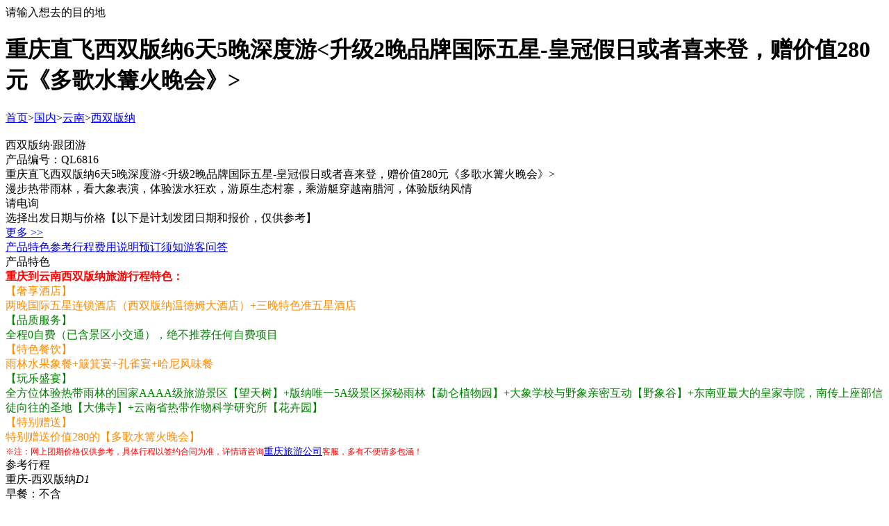

--- FILE ---
content_type: text/html; charset=utf-8
request_url: http://m.cqtrvl.com/xianlu/6816
body_size: 14114
content:
<!DOCTYPE html><html><head><meta http-equiv="Content-Type" content="text/html; charset=utf-8" /><meta name="viewport" content="width=device-width, initial-scale=1.0, minimum-scale=1.0, maximum-scale=1.0, user-scalable=no"/><meta name="apple-mobile-web-app-title" content="重庆中国青年旅行社"/><meta name="apple-mobile-web-app-status-bar-style" content="black"/><meta name="full-screen" content="yes"/><meta name="browsermode" content="application"/><meta name="x5-fullscreen" content="true"/><meta name="x5-page-mode" content="app"/><title>重庆直飞西双版纳6天5晚深度游<升级2晚品牌国际五星-皇冠假日或者喜来登，赠价值280元《多歌水篝火晚会》>_重庆中国青年旅行社</title><meta name="keywords" content="重庆到云南西双版纳跟团旅游,重庆到西双版纳跟团旅游报价,到西双版纳旅游多少钱" /><meta name="description" content="重庆直飞西双版纳一地纯玩双飞6日游多少钱？重庆直飞西双版纳一地纯玩双飞6日游有哪些景点？重庆直飞西双版纳一地纯玩双飞6日游怎么安排？重庆旅游公司为大家提供重庆直飞西双版纳一地纯玩双飞6日游价格，报价，行程安排，重庆到云南西双版纳双飞6日游怎么玩？欢迎在线咨询！" /><link href="http://img.cqtrvl.com/Themes/front/YTSMobile/css/base.css.aspx?themes/front/YTSMobile/css/module.css.aspx?/Themes/Front/YTSMobile/css/user.css" rel="stylesheet" type="text/css" /><link href="http://img.cqtrvl.com/Themes/Front/haiwai/css/comment.css" rel="stylesheet" type="text/css" /><script src="http://img.cqtrvl.com/Themes/Front/haiwai/js/comment.js" type="text/javascript"></script></head><body><div class="top"><div class="logo-icon fl"><a href="http://m.cqtrvl.com/"><i class="logo2"></i></a></div><div class="top_center"><div class="search_bar sel" onclick="javascript:window.location.href=location;"><i></i>请输入想去的目的地<div style="clear:both;"></div></div></div><a class="menu_a"  href="javascript:window.location.href=location;"></a></div><div class="top2"><i class="back" onclick="javascript:window.location='http://m.cqtrvl.com/'"></i><h1>重庆直飞西双版纳6天5晚深度游<升级2晚品牌国际五星-皇冠假日或者喜来登，赠价值280元《多歌水篝火晚会》></h1></div><div class="mbx"><a href="http://m.cqtrvl.com/" title="重庆中国青年旅行社首页">首页</a>><a href="http://m.cqtrvl.com/xianlu/guonei">国内</a>><a href="http://m.cqtrvl.com/xianlu/yunnan">云南</a>><a href="http://m.cqtrvl.com/xianlu/xishuangbanna">西双版纳</a></div><div class="npic"><img class="lazy" data-original="http://img.cqtrvl.com/upfiles/2021/03/10/175238906.jpg"/><div class="dxk"><div class="lx">西双版纳·跟团游</div><div class="bh">产品编号：QL6816</div></div></div><div class="nitem"><div class="name">重庆直飞西双版纳6天5晚深度游<升级2晚品牌国际五星-皇冠假日或者喜来登，赠价值280元《多歌水篝火晚会》></div><div class="ms">漫步热带雨林，看大象表演，体验泼水狂欢，游原生态村寨，乘游艇穿越南腊河，体验版纳风情</div><div class="pre">请电询</div></div><div class="date"><div class="dtit"><i></i>选择出发日期与价格<span>【以下是计划发团日期和报价，仅供参考】</span></div><div class="date_wrap"><div class="rlk"><a class="linht" href="/yuding/6_6816">更多 >></a></div><div class="clear"></div></div><div class="clear"></div></div><div class="line_xx"><div class="nav" id="lineNav"><a class="on _navItem" href="javascript:void(0)">产品特色</a><a class="_navItem" href="javascript:void(0)">参考行程</a><a class="_navItem" href="javascript:void(0)">费用说明</a><a class="_navItem" href="javascript:void(0)">预订须知</a><a class="_navItem" href="javascript:void(0)">游客问答</a></div><div class="clear"></div><div class="lbt"><i class="tsi"></i>产品特色</div><div class="ln_wrap"><div id="cke_pastebin"><span style="color:#f00;"><strong>重庆到云南西双版纳旅游行程特色：</strong></span></div><div id="cke_pastebin"><span style="color:#ff8c00;">【奢享酒店】</span></div><div id="cke_pastebin"><span style="color:#ff8c00;">两晚国际五星连锁酒店（西双版纳温德姆大酒店）+三晚特色准五星酒店</span></div><div id="cke_pastebin"><span style="color:#008000;">【品质服务】</span></div><div id="cke_pastebin"><span style="color:#008000;">全程0自费（已含景区小交通），绝不推荐任何自费项目</span></div><div id="cke_pastebin"><span style="color:#ff8c00;">【特色餐饮】</span></div><div id="cke_pastebin"><span style="color:#ff8c00;">雨林水果象餐+簸箕宴+孔雀宴+哈尼风味餐</span></div><div id="cke_pastebin"><span style="color:#008000;">【玩乐盛宴】</span></div><div id="cke_pastebin"><span style="color:#008000;">全方位体验热带雨林的国家AAAA级旅游景区【望天树】+版纳唯一5A级景区探秘雨林【勐仑植物园】+大象学校与野象亲密互动【野象谷】+东南亚最大的皇家寺院，南传上座部信徒向往的圣地【大佛寺】+云南省热带作物科学研究所【花卉园】</span></div><div id="cke_pastebin"><span style="color:#ff8c00;">【特别赠送】</span></div><div id="cke_pastebin"><span style="color:#ff8c00;">特别赠送价值280的【多歌水篝火晚会】<br /></span><span style="font-size:12px;"><span style="color: rgb(255, 0, 0); font-family: Arial;">※注：网上团期价格仅供参考，具体行程以签约合同为准，详情请咨询</span><a href="http://www.cqtrvl.com/" style="font-size: 14px;"><font face="Arial">重庆旅游公司</font></a><span style="color: rgb(255, 0, 0); font-family: Arial;">客服，多有不便请多包涵！</span></span></div></div><div class="clear"></div></div><div class="line_xx _contentItem"><div class="lbt"><i class="xci"></i>参考行程</div><div class="xc_wrap"><div class="xlk">重庆-西双版纳<i>D1</i></div><div class="yck">早餐：<span>不含</span><br/>午餐：<span>不含</span><br/>晚餐：<span>不含</span><i></i></div><div class="zsk">住宿：<span>指定住宿</span><i></i></div><div class="xk">行程介绍<i></i><div class="xk_wrap">贵宾乘飞机抵达美丽的西双版纳，近距离感受傣族人民的淳朴、热情；体验热带雨林、异国风情的神秘；我们将热情送您抵达酒店，办理入住手续。</div></div><div class="xlk">酒店-望天树景区（含游船）-多哥水篝火晚会-酒店<i>D2</i></div><div class="yck">早餐：<span>包含</span><br/>午餐：<span>包含</span><br/>晚餐：<span>包含</span><i></i></div><div class="zsk">住宿：<span>指定住宿</span><i></i></div><div class="xk">行程介绍<i></i><div class="xk_wrap"><div id="cke_pastebin">大家睡到自然醒，早餐后，九点半出发前往西双版纳热带雨林国家公园<span style="color:#f00;">【望天树景区】（含游船）</span>，世界三大热带雨林之一，中国唯一一个被世界公认的热带雨林地带，也是全世界唯一被公认且类似&ldquo;潘多拉星球&rdquo;的热带雨林，该景区可以从水、陆、空全方位体验热带雨林，在这里您可以挑战惊险刺激的空中树冠走廊和雨林巨大&ldquo;望天树，领略热带雨林&ldquo;五大奇观&rdquo;，穿越神秘的&ldquo;东方亚马逊&rdquo;&mdash;&mdash;<span style="color:#f00;">【南腊河】</span>，南腊河全长172千米，是澜沧江在我国境内的最后一条一级支流，南腊河被当地人称为&ldquo;茶水之河&rdquo;。<br /><span style="color:#008000;">中餐享用【簸箕宴】。</span></div><div id="cke_pastebin">随后返回景洪，<span style="color:#f00;">赠送价值280元的【多歌水篝火晚会】</span>独特的大板餐桌上摆满了丰盛的香茅草烤鱼、烤鸡、豪糯索、僾尼肉粥、菠萝饭、热带水果等各种美食，品尝过后，接下来演艺大厅为大家准备了一台丰富多彩的歌舞盛会，具有浓郁特殊的傣、基诺、布朗、哈尼民族舞蹈及主持人风趣诙谐的主持风格将把你带进村寨，带进少数民族婚礼现场，让你融进一个心旷神怡的自然境界之中&hellip;&hellip;节目在一阵阵多歌?水、水、水的欢呼声中转到篝火场。篝火燃起来，当地村寨美丽的哨哆哩、猫哆哩和我们远方来的客人零距离欢歌起舞进入篝火高潮、大家一起尽情的跳吧、唱吧、欢呼吧！！！<span style="color:#008000;">（备选勐巴拉晚会或澜沧江游船）</span><br />今日行程结束入住酒店。</div><div id="cke_pastebin" style="text-align: center;"><img alt="望天树景区2" src="http://img.cqtrvl.com/upfiles/2019/05/30/15310064149716680.jpg" style="width: 380px; height: 236px;" /><img alt="西双版纳" src="http://img.cqtrvl.com/upfiles/2019/10/30/143704228.jpg" style="width: 380px; height: 236px;" /></div></div></div><div class="xlk">酒店-勐仑植物园（含电瓶车)-大佛寺（含电瓶车）-酒店<i>D3</i></div><div class="yck">早餐：<span>包含</span><br/>午餐：<span>包含</span><br/>晚餐：<span>包含</span><i></i></div><div class="zsk">住宿：<span>指定住宿</span><i></i></div><div class="xk">行程介绍<i></i><div class="xk_wrap"><div id="cke_pastebin">早餐后乘车前往<span style="color:#f00;">【勐仑植物园】（含电瓶车）</span>，在这里有1万3千多种珍稀植物、百花园、民族植物园、榕树园、奇花异卉园、名人名树园、珍稀濒危植物迁地保护区等35个专类园区让您流连忘返。顶天立地的&ldquo;大板根&rdquo;、残忍的&ldquo;绞杀植物&rdquo;、气势磅礴的&ldquo;独木成林&rdquo;、五彩缤纷的&ldquo;空中花园&rdquo;、奇特的&ldquo;老茎开花&rdquo;以及林间飞舞的巨藤所组成的奇观，令游客感到神奇莫测。那些会变颜色的花、让酸水果变甜的神秘果、随音乐节律颤动的跳舞草、按时开花的时钟花，以及树浆剧毒的&ldquo;见血封喉&rdquo;等奇花异木，都会让您感到十分神秘，惊叹不已。</div><div id="cke_pastebin">中餐结束后。乘车前往<span style="color:#f00;">【大佛寺】（含电瓶车）（参观时间约90分钟）</span>。作为东南亚最大的皇家寺院，这里是南传上座部信徒向往的圣地。对于初来乍到的你，大佛寺的传说和雕塑就足以引人入胜。这里曾经见证过傣王与爱妃的情深意笃，它是傣王为已逝爱妃念诵加持的佛地，这里供养着睥睨版纳的释迦牟尼，生动形象的世俗雕塑，神佛不再只是供养在庙堂的肃穆。在这里，你也可以摆出和殿门口打盹使者一样的姿态，佛法的精妙，正是它能够让每个人都记得自己的纯善之心。逛完佛殿，可前往观看孔雀放飞和参与泼水浴佛活动。</div><div id="cke_pastebin"><span style="color:#008000;">晚餐享用【孔雀宴】。</span></div></div></div><div class="xlk">酒店-翡翠文化传播中心-野象谷-西双版纳乳胶-酒店<i>D4</i></div><div class="yck">早餐：<span>包含</span><br/>午餐：<span>包含</span><br/>晚餐：<span>包含</span><i></i></div><div class="zsk">住宿：<span>指定住宿</span><i></i></div><div class="xk">行程介绍<i></i><div class="xk_wrap"><div id="cke_pastebin">参观西双版纳<span style="color:#f00;">【翡翠文化传播中心】（参观时间120分钟）</span>，若喜欢您可放心购买。</div><div id="cke_pastebin"><span style="color:#008000;">中餐享用【象餐】</span>，中餐后乘车前往<span style="color:#f00;">【野象谷】</span>在中国要看亚洲野象，必须到西双版纳，到西双版纳看野象，又必须到野象谷。来到野象谷，一是看大象表演，二是看热带雨林。景区内有长达四千多米的步行道蜿蜒于热带雨林之间，你可以漫步其中，感受热带雨林的气息，步道两旁不仅可以见到少见的热带植物，还可以看见野象出没留下的脚印、粪便等痕迹。幸运的话，或许还能看到林间漫步的野象群。看到真正的野象是需要运气的，不过景区南门附近每天都有固定的大象表演，憨态可掬的大象会跳舞、过独木桥、甚至会用鼻子踢球，非常精彩。近距离与训练有素的大象来个亲密接触，既安全又有趣，是很棒的体验。后前往<span style="color:#f00;">【西双版纳乳胶】</span>，了解西双版纳林业科技明珠，天然乳胶位于中国乳胶原料产地的核心位置，最优质的阳光和雨露，成就了最优质的乳胶原料，用最优质的材料製作出的最顶级乳胶製品；探寻世界地一个角落。</div><div id="cke_pastebin"><span style="color:#008000;">晚餐享用【哈尼风味餐】</span>，后入住酒店。</div><div id="cke_pastebin" style="text-align: center;"><img alt="西双版纳野象谷2" src="http://img.cqtrvl.com/upfiles/2019/05/30/15310140746592502.jpg" style="width: 380px; height: 236px;" /><img alt="西双版纳野象谷1" src="http://img.cqtrvl.com/upfiles/2019/05/30/15310037550722645.jpg" style="width: 380px; height: 236px;" /></div></div></div><div class="xlk">酒店-傣族村寨-总佛寺-热带花卉园-酒店<i>D5</i></div><div class="yck">早餐：<span>包含</span><br/>午餐：<span>包含</span><br/>晚餐：<span>不含</span><i></i></div><div class="zsk">住宿：<span>无</span><i></i></div><div class="xk">行程介绍<i></i><div class="xk_wrap"><div id="cke_pastebin">早餐后乘车赴<span style="color:#f00;">【傣家村寨】（参观时间约120分钟）</span>，做客傣乡，了解傣族生活习俗，体验傣味文化。村寨房屋建筑为&ldquo;干栏&rdquo;式竹楼，户与户之间竹篱为栏，自成院落，四周多种植椰子、香蕉、竹林等果木，处处部部葱葱，一派亚热带的风光和异国情调。</div><div id="cke_pastebin">中餐后，乘车前往<span style="color:#f00;">【西双版纳热带花卉园】（参观时间约90分钟）</span>。热带花卉园位云南省热带作物科学研究所内，是西双版纳风景名胜区的主要景点之一。热带花卉园内分为百草园区、棕榈植物区、果树区等，园内有各种各样的花卉及经济植物。热带花卉园通过热带花卉以及热带植物的园林景观展示科普内涵，是集科研、爱国主义教育、旅游观光等多功能为一体的主题公园。</div></div></div><div class="xlk">安排送机-重庆<i>D6</i></div><div class="yck">早餐：<span>包含</span><br/>午餐：<span>不含</span><br/>晚餐：<span>不含</span><i></i></div><div class="zsk">住宿：<span></span><i></i></div><div class="xk">行程介绍<i></i><div class="xk_wrap">根据您的航班时刻送您去机场，结束愉快的西双版纳之旅。</div></div></div><div class="clear"></div></div><div class="line_xx _contentItem"><div class="lbt"><i class="fyi"></i>费用说明</div><div class="ln_wrap"><div id="cke_pastebin"><span style="color:#f00;"><strong>重庆到西双版纳旅游费用包含：</strong></span></div><div id="cke_pastebin">交通标准：重庆-西双版纳往返经济舱（含机场建设费、燃油附加税），全程空调旅游车（1人1正座）</div><div id="cke_pastebin">餐食标准：5早7正，正餐10人/桌，若不满10人，根据人数及餐标相应减少菜品；早餐：酒店自助早餐，自愿放弃费用不退；正餐：30元/人，八菜一汤，不含酒水；特色餐50元/人；</div><div id="cke_pastebin">住宿标准：行程所列酒店双人标准间，两人一房/每人一床，由导游根据情况统一调配，如遇单男单女，游客自愿同意旅行社安排三人间或加床（钢丝床），如无法安排三人间或者加床时，游客自愿现补单房差。夫妻团员可以在不影响总房数的前提下尽量安排同一间房，但若全团出现单男单女的情况，导游有权调配房间，保留拆分夫妻团员房间的权利，若客人坚持己见须由客人支付所增加的房费（现付酒店前台）。</div><div id="cke_pastebin">温馨提示：因云南省内区域间差异较大，部分地区受经济、文化、自然条件等限制或影响，同等星级酒店间可能存在一定差距，其住宿条件相对城市住宿条件较差，部分酒店不安装空调或定时开放，具体情况根据当地的气候而定，烦请特别注意。游客入住酒店时，游客自愿并完全接受在酒店前台现付酒店钥匙牌押金等相关事宜。</div><div id="cke_pastebin">景点门票：行程所列景点首道门票（不含景区内小交通费用，单独注明已包含的除外）导游安排优秀导游全程服务（第1天及第5天接送机服务由专业机组人员负责）</div><div id="cke_pastebin"><span style="color:#f00;"><strong>重庆到西双版纳旅游费用不含：</strong></span></div><div id="cke_pastebin">1、航空保险，如有需要可在机场机组人员处自行购买；</div><div id="cke_pastebin">2、游客自行出发点至重庆江北机场的往返交通费用；</div><div id="cke_pastebin">3、旅游意外险（为了减少游客在旅途中因意外事故而产生的损失，我社诚挚建议每位游客在出行前至少购买一份与行程匹配的&ldquo;人身意外保险&rdquo;，具体赔付标准参照保险公司的相关理赔条款）；</div><div id="cke_pastebin">4、超重行李托运费及旅游期间一切私人性质的消费；</div><div id="cke_pastebin">5、因天气/海啸/地震/战争等人力不可抗因素而导致的额外费用；</div><div id="cke_pastebin">参考酒店【第一二五晚景洪】椰子丽致、一景夕、金棕榈大酒店、金地大酒店、维也纳活发酒店、喆啡、滨港酒店或同级【第三四晚景洪】西双版纳温德姆大酒店/融创皇冠假日酒店/铂尔曼度假酒店/喜来登温泉酒店/湄公河景兰大酒店/世纪金源B区/高尔夫豪华房/华美达豪华房或同级</div><div id="cke_pastebin">备注：如遇特殊原因，不能安排备选酒店时，我社有权安排同级别、同标准的其他酒店。儿童安排包含：正餐半餐、车位费不含：门票、床位费、早餐费（早餐费按入住酒店收费规定，由家长现付）</div></div></div><div class="line_xx _contentItem"><div class="lbt"><i class="ydi"></i>预订须知</div><div class="ln_wrap"><p><span class="bt"></span><div id="cke_pastebin"><strong>旅游合同补充条款</strong></div><div id="cke_pastebin">旅游者报名参加本次旅游团队，为保障旅游者和旅游经营者的合法权益，本着自愿原则，根据《旅游法》第35条规定&ldquo;旅行社安排具体购物场所和另付费项目需要应旅游者要求或经双方协商一致，且不影响其它旅游者的行程安排&rdquo;，因此在本次旅行过程中，本旅行社应旅游者要求并经双方协商一致，由旅行社协助安排旅游者旅游购物场所项目和另付费项目，具体约定如下：</div><div id="cke_pastebin">一、旅行社在安排的旅游线路（行程）中，未指定或未含有具体购物场所项目及另行付费项目。</div><div id="cke_pastebin">二、本人自愿购买当地的特色产品（或纪念品）及游览行程中未安排的当地特色旅游项目，为丰富旅游活动，本人要求旅行社在不影响其他旅游者游览的前提下，协助安排购物及另付费游览项目。</div><div id="cke_pastebin">三、全程安排2个当地购物点，具体如下：<br /><table border="1" cellpadding="1" cellspacing="1" style="width: 80%;"><tbody><tr><td>购物点名称</td><td>购物点销售内容</td><td>停留时长</td></tr><tr><td>翡翠文化传播中心</td><td>翡翠、玉石饰品</td><td>约2小时</td></tr><tr><td>西双版纳乳胶</td><td>天然乳胶制品</td><td>约1.5小时</td></tr></tbody></table></div><div id="cke_pastebin">四、本补充协议的签订及履行必须是应旅游者要求且经双方协商一致并确认的前提下执行。旅行社或其派出的带团导游不得有任何欺骗或强迫旅游者的行为，如有发生上述行为，旅游者有权拒绝前往并可向组团社投诉或依法向国家有关部门投诉。</div><div id="cke_pastebin">五、本协议约定下由旅行社协助安排旅游者前往的购物场所，旅行社承诺该购物场所售卖的产品不存在假冒伪劣商品。</div><div id="cke_pastebin">六、本协议约定下旅行社协助旅游者前往的购物场所，可能因地区差异、进货渠道等原因其售卖商品价格不能保证与市场同类产品价格一致，因此旅行社郑重提醒前往购物的旅游者谨慎选择购买。</div><div id="cke_pastebin">七、旅游者在购买产品时请主动提出索取发票和购物凭证。</div><div id="cke_pastebin">八、关于退换货</div><div id="cke_pastebin">1、本协议约定下旅游者在由旅行社协助安排旅游者前往的购物场所购买的商品，如旅游者在规定的时间内有退换货要求（请在购买时确认商品退换货要求和购物场所书面确认），需将在不损坏商品包装和质量的前提下，将商品和售卖单据交由旅行社，旅行社有协助旅游者退换货的责任和义务。</div><div id="cke_pastebin">2、退换货的处理按购物场所的要求进行处理，旅行社积极协助旅游者。</div><div id="cke_pastebin">九、特别申明：我本人（旅游者）已详细阅读了与旅行社签订的旅游合同、本协议书等全部材料，充分理解并清楚知晓此次旅游的全部相关信息，平等自愿按协议约定履行全部协议内容并确认。</div><div id="cke_pastebin">1、旅行社已就本次旅行的上述协议项目的特色，旅游者自愿参加购物和另行付费项目的相关权益及风险对我进行了全面的告知、提醒。经慎重考虑后，我自愿选择并参加上述协议项目，此协议的签订过程旅行社并无强迫。我承诺将按照导游提醒自愿参加上述项目，并理性消费，注意人身和财产安全。如因旅行社不能控制原因无法安排的，我对旅行社予以理解，双方互不追责。</div><div id="cke_pastebin">2、旅行社已提醒旅游者，应当注意旅游目的地的相关法律、法规和风俗习惯、宗教禁忌等，不参加依照中国法律不宜参加的活动等。购物项目均属个人消费行为，旅游者应谨慎购物；根据自身条件和能力选择另付费游览项目。</div><div id="cke_pastebin">3、本人同意导游和领队在不减少旅游景点数量的前提下，根据实际情况调整景点的游览顺序、安排进入购物点的顺序及其另行付费项目。</div><div id="cke_pastebin">4、我自愿同意此协议为旅游合同的补充协议，为旅游合同不可分割的组成部分，效力等同于旅游合同。旅游者保证以上内容是自己真实意愿的体现。如果旅游者为授权代表签字，授权代表有义务保证该协议书中所有游客均同意此协议书的内容。双方签字</div><div id="cke_pastebin">旅游者(签章)：&nbsp; &nbsp; &nbsp; &nbsp; &nbsp; &nbsp; &nbsp; &nbsp; &nbsp; &nbsp; &nbsp; &nbsp; &nbsp;旅行社(签章)：</div><div id="cke_pastebin">签约日期：&nbsp; &nbsp; &nbsp; &nbsp; &nbsp; &nbsp; &nbsp; &nbsp; &nbsp; &nbsp; &nbsp; &nbsp; &nbsp; &nbsp; &nbsp; &nbsp;签约日期：</div></p><p><span class="bt"></span><div id="cke_pastebin"><span style="color:#f00;"><strong>重庆到西双版纳旅游特别说明：</strong></span></div><div id="cke_pastebin">1.请成人持有效期内身份证或其他有效身份证件，16周岁以下儿童持户口本正本（入住酒店需要办理登记手续）；报名时请留下您在旅游期间使用的手机号码，方便我社工作人员与您联络，力争在机场出站口第一时间能接到您。</div><div id="cke_pastebin">2.①行程所含机票系切位包销，全款已支付航空公司，旅游者一经确认后，不再作签改和退票处理，否则全部团费损失由旅游者自行承担,敬请谅解。②报名时，须提供证件扫描件或复印件（信息须清晰有效），以便我社出票。③飞机票为我社代订，因航空公司航班调整、延误、取消等意外事件，造成行程延期或取消等，由客人自行承担，本社只协助安排。④行程内航班及时间仅作参考，飞机具体的抵离时间以实际的航班情况为准。⑤注意航班时间，考虑到交通等不可预估因素，请提前到机场办理登机手续，以免延误航班。在返程前，请关注目的地当日气候状况，下机前做好添减衣物的准备。</div><div id="cke_pastebin">3.以上行程安排由于航班，当地交通、天气以及其他特殊原因，旅行社在不减少旅游景点且不降低服务标准的情况下，有权对行程景点的游览顺序进行适当调整。</div><div id="cke_pastebin">4.行程内的交通、住宿、景点门票均为提前付费采购，客人持有老年证、导游证、军官证等门票费用一律不退；若游客因自身原因而未能游览则视为自愿放弃，或者因天气等不可抗力因素造成游览项目调整或减少时，旅行社将不退还费用，敬请谅解。</div><div id="cke_pastebin">5.云南地处边陲，个别地区设施与大都市相比存在较大差距，请您见谅并作好心理准备。旅游是一次愉悦身心的体验，请您保持快乐的心态，将身心投入美伦美幻的景色和那多彩的民族风情中。</div><div id="cke_pastebin">6.云南酒店空调定时开放，具体情况根据当地的气候而定，烦请特别注意，如因天气条件影响无法正常使用空调，我社将积极配合您向酒店反应及时为您加被子或电热毯。</div><div id="cke_pastebin">7.自由活动期间，不提供导游、司机、交通、用餐等服务，请根据自身状况及需求自行安排，注意保管好自己的证件及随身物品，贵重物品请妥善保管，注意人身安全。在此期间所发生的问题，由客人自行承担相关责任。</div><div id="cke_pastebin">8.旅途中游客不可擅自脱团，否则由此产生一切后果游客自负。</div><div id="cke_pastebin">9.如因政变、罢工、水灾地震、交通意外等不可抗力因素导致行程天数及交通、餐食、住宿等相关费用的增加，本社将依照《旅游法》相关规定、按实际发生的情况向游客收取费用。</div><div id="cke_pastebin">10.18周岁以下未成年人，自我约束能力差，参团安排正常年龄游客陪同；云南为高原地区，65周岁以上群体参团必须有正常年龄游客陪同；不建议65岁以上老人参团，如需参团，请一定做好身体检查，出示医院健康证明，并填写《参团免责声明》。出团时成人必须携带有效期内身份证原件，16岁以下儿童必须携带户口本原件，婴儿携带出生证明。超过16岁未办理身份证的，请出发前办理二代身份证，凭办理身份证回执单可在机场办理临时身份证明乘机。</div><div id="cke_pastebin">11.健康说明：本次为长途旅行，请游客在报名前仔细阅读相关注意事项，在充分了解旅途辛苦和行程中医疗条件有限的前提下，确定自己身体健康状况适合参加本次旅行后方可报名参团。因个人既有病史和身体残障在旅游途中引起的疾病进一步发作和伤亡，旅行社不承担任何责任。旅行社非健康医疗专业咨询机构，无法判定游客身体健康状况是否适合参加本次旅行，游客签订了旅游合同，即视为游客已经了解本次旅行的辛苦程度和行程中医疗条件有限的前提，并征得专业医生的同意。</div><div id="cke_pastebin"><strong style="color: rgb(255, 0, 0);">重庆到西双版纳旅游</strong><span style="color:#f00;"><strong>友情说明：</strong></span></div><div id="cke_pastebin">①身体健康状况不佳者，请咨询医生是否可以参加本次旅行，根据自身情况备好常用药和急救药品，因自身疾病而引起的后果，游客自行承担责任；</div><div id="cke_pastebin">②如在旅途中意外受伤，应及时告知随团导游或者签约门市，治疗期间医疗费用由客人自行承担，再根据保险公司理赔相关规定进行报销。</div><div id="cke_pastebin">12.关于意见单：意见单是评定旅游接待质量的重要依据，请游客在游览行程完毕后，如实填写意见、建议或表扬内容；如有接待质量问题或是争议，请在当地及时提出，双方协商解决，协商未果，可以向有关部门提出投诉。恕不接受虚填、假填或者不填，以及逾期投诉而产生的后续争议，敬请谅解！</div></p><div class="clear"></div><br /><div class="pjk"><div class="ptit">请对产品作出评价</div><div class="pinglun" onclick="comment.commentDiv()"><i></i>评论</div><div class="dianz"><div class=""><div class="fl dik" onclick="javascript:comment.LineClickZan('6816','1',this)" id="zan"><i class="zi"></i>赞</div>|<div class="fr dik" onclick="javascript:comment.LineClickZan('6816','-1',this)" id="cai">踩<i class="ci"></i></div></div></div><div class="clear"></div><div style="display:none" class="comment_con"><form id="CommentForm" ><textarea class="tjsk" name="remark" placeholder="请输入评论内容。。。"></textarea><div class="subm" onclick="javascript:comment.LineComment('6816',this)" id="fabu">发布评论</div></form></div></div><div class="clear"></div></div><div class="clear"></div></div><div class="line_xx _contentItem"><div class="lbt"><i class="wdi"></i>西双版纳旅游常见问题</div><div class="lqak"><div class="wdk"><a href="http://m.cqtrvl.com/liuyan/6211" class="wt"><i>问</i>和朋友约好下周去云南旅游，第一站想去西双版纳，想问问去过的朋友西双版纳旅游攻略怎么做</a><div class="da"><i>答</i>去年年假的时候到<a href="http://www.cqtrvl.com/xianlu/yunnan" target="_blank" style="color:#f00;">云南旅游</a>了几天，我们是从重庆出发到<a href="http://www.cqtrvl.com/xianlu/xishuangbanna" target="_blank" style="color:#f00;">西双版纳</a>五天的行程，深度体验西双版纳的美景和文化。推荐西双版纳必玩景点如下：中科植物园：热带植物天堂，适合拍照；星光夜市：小吃、手工艺品琳琅满目，夜晚灯火辉煌；曼听公园：傣族御花园，风景如画；野象谷：有机会近距离观察野生大象；原始森林公园：欣赏孔雀放飞秀，感受大自然；告庄西双景：充满异域风情的小镇；大佛寺：祈福许愿，感受佛教文化。直飞版纳会节省不少的时间，全程纯玩没有购物店，入住的也是温德姆酒店，能体验湄公河水底世界+全天跟拍+傣装换装+勐仑曼。西双版纳五天的时间差不多，具体的行程可以问问<a href="http://www.cqtrvl.com/" target="_blank" style="color:#f00;">重庆中国青年旅行社</a>客服，行程安排的挺不错，我们玩的很开心，也会是朋友推荐的，确实很靠谱！</div></div><div class="wdk"><a href="http://m.cqtrvl.com/liuyan/6201" class="wt"><i>问</i>想泼水节到云南玩几天，求重庆到西双版纳跟团游推荐，有线路推荐吗？</a><div class="da"><i>答</i>是的喔，<a href="http://www.cqtrvl.com/xianlu/xishuangbanna" target="_blank" style="color:#f00;">西双版纳</a>每年的三到四月份就会在傣族园景区举办传统泼水庆典，部分区域可能包含演唱会、傣迪秀等特色活动。跟团游西双版纳，第一天抵达版纳，休息一下，第二天景洪：跟拍→勐仑植物园→勐仑曼景（烤啰嗦/刻写贝叶经）；第三天景洪：野象谷（喂大象）→勐泐大佛寺；原始森林公园（赠送湄公河水底世界）→傣族园→热带花卉园→赠送温德姆下午茶 →星光夜市；第五天回家。5天4晚的时间，游览西双版纳精华景点，我们是在<a href="http://www.cqtrvl.com/" target="_blank" style="color:#f00;">重庆中国青年旅行社</a>跟的团，服务周到，性价比高。</div></div><div class="wdk"><a href="http://m.cqtrvl.com/liuyan/4298" class="wt"><i>问</i>你好，我想走昆明，11月1号过后，现在西双版纳旅游行程是什么价格</a><div class="da"><i>答</i>您好，现在有昆明+西双版纳的行程，11月1号后，价格应该在1800-3000左右，重庆旅行社感谢您的留言，祝您生活愉快~</div></div><a class="sub" href="http://m.cqtrvl.com/liuyan/#consult">我要提问</a></div><div class="clear"></div></div><div class="clear"></div><div class="foot"><img class="dbl" src="/themes/front/YTSMobile/img/dbl.png"/><div class="ft_wrap"><p>重庆中国青年旅行社有限公司</p><p>重庆市江北区红旗河沟北部尚座29楼</p><p>国内热线：<span>023-8821 7323</span>出境热线：<span>023-8821 7322</span></p><p>三峡热线：<span>023-8821 7321</span>定制热线：<span>023-8821 7320</span></p><p>Copyright © 2015 www.cqtrvl.comAll Rights Reserved</p></div></div><div class="ft-nav"><a href="http://m.cqtrvl.com/member/index"><i class="f05"></i><br />我的</a><a href="http://p.qiao.baidu.com/cps/chat?siteId=7339785&userId=2266351"><i class="f02"></i><br />咨询</a><a href="" class="phone"><i class="f03"></i><br />电话</a><a href="/yuding/6_6816" class="sub"><span>立即预订</span>选择出发时间</a></div><div class="clear"></div><style type="text/css">.KeepTop{position:fixed; top:0; background-color:#fff;  z-index:999;  _position: absolute;  _top: expression(documentElement.scrollTop);max-width:640px; width:100%;}</style><script type="text/javascript">var AreaCode = '023';var ShopDomain = 'm.cqtrvl.com';var ShopID=2;var RouteVersion=1;</script><script src="http://img.cqtrvl.com/Scripts/jquery-1.10.2.min.js.aspx?Scripts/jquery.lazyload.min.js?/themes/front/YTSMobile/js/com.js" type="text/javascript"></script><script type="text/javascript">$("img.lazy").lazyload({ effect: "fadeIn" });var Scroll = function (st, callBack) {$("html").animate({ scrollTop: st }, "slow", callBack);$("body").animate({ scrollTop: st }, "slow", callBack);}$(window).scroll(function () {if ($(document).scrollTop() >0) { $("#ScrollTop").show(); } else { $("#ScrollTop").hide(); }});</script><script type="text/javascript">var gnContactArray = new Array();var cjContactArray = new Array();var tdContactArray = new Array();gnContactArray.push(["周周", "88217322", "", 1, 0]);cjContactArray.push(["小彭", "88217323", "", 1, 0]);tdContactArray.push(["鑫鑫", "88217323", "", 1, 0]);tdContactArray.push(["霞霞", "88217323", "", 1, 0]);</script><script src="http://img.cqtrvl.com/Themes/Front/YTSMobile/js/FollowTab.js.aspx?Themes/Front/YTSMobile/js/Contact.js" type="text/javascript"></script><script type="text/javascript">$(function () {/*行程导航*/new FTab().Start($("#lineNav").find("._navItem"), $("._contentItem"),40,$("#lineNav"));//咨询方式var showContact=gnContact;showContact.OnLoad(function(){/*QQ*/var qqStr= showContact.List(1,function(p){return showContact.GetQQ(p)+" ";});/*电话*/var phoneStr= showContact.List(1,function(p){$(".phone").attr("href","tel:"+AreaCode+p[1].replace(" ",""));//return '<a href="tel:'+AreaCode+p[1].replace(" ","")+'"><i class="dh"></i></a>';});        phoneStr=phoneStr.replace(/\/$/,"");//$("#contact").html(phoneStr+qqStr);});});</script><div class="back_top" id="ScrollTop" style="display:none;" onclick="javascript:Scroll(0,0)"></div><div style="display:none;"><script>var _hmt = _hmt || [];
(function() {var hm = document.createElement("script");hm.src = "https://hm.baidu.com/hm.js?9ebcc977eae74067131f9d021cbc0166";var s = document.getElementsByTagName("script")[0]; s.parentNode.insertBefore(hm, s);
})();</script><script>(function(){var bp = document.createElement('script');var curProtocol = window.location.protocol.split(':')[0];if (curProtocol === 'https') {bp.src = 'https://zz.bdstatic.com/linksubmit/push.js';}else {bp.src = 'http://push.zhanzhang.baidu.com/push.js';}var s = document.getElementsByTagName("script")[0];s.parentNode.insertBefore(bp, s);
})();</script></div></body></html>